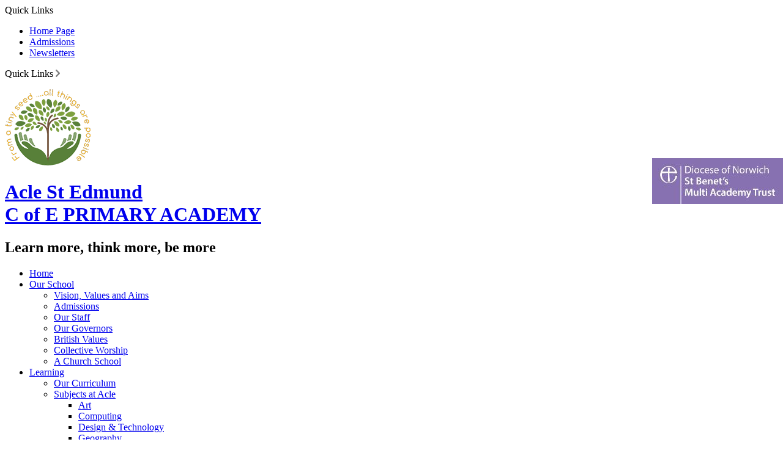

--- FILE ---
content_type: text/html
request_url: https://www.acleprimary.norfolk.sch.uk/Calendar/
body_size: 14371
content:
<!-- from CSV -->
<!DOCTYPE html>
<html lang="en">
<head>
	<!--pageID 6531-->
	
		<meta charset="UTF-8">
        
        <title>Acle St Edmund C of E Academy - Calendar</title>

        <meta name="description" content="Welcome to the website for Acle St Edmund C of E Primary School, Norfolk" />
        <meta name="keywords" content="Welcome to the website for Acle St Edmund C of E Primary School" />
        <meta name="author" content="Acle St Edmund C of E Academy website"/>
        
                <meta name="robots" content="INDEX, FOLLOW"/>
        
        <meta name="rating" content="General"/>
        <meta name="revisit-after" content="2 days"/>
        
            
<link rel="shortcut icon" href="/favicon.ico" />
        <link rel="icon" href="/favicon.ico" />
	
<link href="/admin/public/c_boxes_buttons.css" rel="stylesheet" type="text/css" />
<link href="/inc/c.css"  rel="stylesheet" type="text/css" media="screen" />
	    <script src="https://cdn.jsdelivr.net/npm/vue/dist/vue.js"></script>
    	      <script src="/inc/js/optional/vue-dragscroll.min.js"></script>

<!-- MOBILE / RESPONSIVE -->
<meta name="viewport" content="width=device-width, initial-scale=1, maximum-scale=2">

<!-- Import IE8 and IE7 Stylesheets -->
    <!--[if lt IE 9]>
        <script src="http://html5shiv.googlecode.com/svn/trunk/html5.js"></script>
        <link href="/inc/c_IE8.css" rel="stylesheet" type="text/css" media="screen" />
    <![endif]-->
    <!--[if lt IE 8]>
        <link href="/inc/c_IE7.css" rel="stylesheet" type="text/css" media="screen" />
    <![endif]-->

<!-- IE warnings -->
    <!--[if IE]>
         <div id="ie-warning">
         <p>Sorry, this version of Internet Explorer <strong>may not support certain features</strong>.<br />
         <p>We recommend <a href="https://www.google.com/chrome/" target="_blank">Google Chrome</a>.</p>
         <a onclick="myFunction()">Thank you but no.</a >
         </div>
        
         <script>
         function myFunction() {
             var x = document.getElementById("ie-warning");
             if (x.style.display === "none") {
                 x.style.display = "block";
             } else {
             x.style.display = "none";
                 }
         }
         </script>
    <![endif]-->

<!-- Current position in navigation -->

<style type="text/css">
	.nav li a#nav1633  					{ color: #fcaf17;}
	#SideHeadingPages li a#subID6531		{text-decoration: none; }
	#SideHeadingPages li a#childID6531	{text-decoration: none; }
	ul li.sidelist_li							{display:none;}
	ul li.PPID6531							{display:block; }

#trust-ic {
    position: absolute;
    right: 0;
    top: 36%;
}

@media screen and (max-width: 990px) {
#trust-ic {
   position: unset;
}
}

</style>

<!-- Import jQuery -->
<script type="text/javascript" src="https://ajax.googleapis.com/ajax/libs/jquery/1.8.3/jquery.min.js"></script>

<!-- If using using Google Webfonts, link to the external CSS file here -->







</head>

<body class="body_6531">



<!-- Wrapper -->

<div id="wrapper">

	
			<!-- Quick Links Widget -->
            <div id="slideOut" class="clearfix">
				<div id="slideClick"><span>Quick Links</span></div>
				<div id="slideContent">
					<ul class="quick-links">
<li><a href="/index.asp" rel="noopener noreferrer" target="_blank">Home Page</a></li>
<li><a href="/Our-School/Admissions" rel="noopener noreferrer" target="_blank">Admissions</a></li>
<li><a href="/News/Newsletters" rel="noopener noreferrer" target="_blank">Newsletters</a></li>
</ul>

				</div>
				<p class="flip">Quick Links <img alt="Open/Close" role="button" src="/i/design/arrow-open-close.png" /></p>
			</div>
			<!-- Quick Links Widget -->
		

    <!-- Header -->
        
        <header>
           
           <img id="trust-ic" src="/i/design/stbenets-trust-ic.jpg">
    

<div class="header-layout">
    <div class="header-logo">
        <a href="/index.asp"><img id="school-logo" src="/i/design/acle-st-edmund-logo.png" alt="Acle St Edmund C of E Academy"></a>
    </div>
    <div class="header-title">
        <a href="/index.asp">
            <h1 id="school-name">
             Acle St Edmund <br>
             <span>
                 C of E PRIMARY ACADEMY
             </span>
            </h1>
        </a>
      
    </div>
    <div class="header-utilities">
<a id="FS" href="#search"></a>
        
        
							<div class="translate">
                <div id="google_translate_element"></div>
                </div>
                <!-- Translate -->
          <h2 id="strapline">Learn more, think more, be more</h2>
    </div>

</div>

        <nav id="navholder">
        <div class="wrapper">
            <ul id="dmenu" class="nav">
<li><a href="/" id="nav1629">Home</a>
</li><li><a href="/Our-School/Welcome" id="nav1630">Our School</a>
<ul><li><a href="/Our-School/Vision-and-Values">Vision, Values and Aims</a></li><li><a href="/Our-School/Admissions">Admissions</a></li><li><a href="/Our-School/Our-Staff">Our Staff</a></li><li><a href="/Our-School/Our-Governors">Our Governors</a></li><li><a href="/Our-School/British-Values">British Values</a></li><li><a href="/Our-School/Collective-Worship">Collective Worship</a></li><li><a href="/SIAMS">A Church School</a></li></ul></li><li><a href="/Learning/Learning-Resources" id="nav1631">Learning</a>
<ul><li><a href="/Learning/Our-Curriculum">Our Curriculum</a></li><li><a href="/Learning/Curriculum">Subjects at Acle</a><ul><li><a href="/Learning/Art">Art</a></li><li><a href="/Learning/Computing">Computing</a></li><li><a href="/Learning/Design-Technology">Design & Technology</a></li><li><a href="/Learning/Geography">Geography</a></li><li><a href="/Learning/History">History</a></li><li><a href="/Learning/Languages">Languages</a></li><li><a href="/Learning/Mathematics">Mathematics</a></li><li><a href="/Learning/Music">Music</a></li><li><a href="/Learning/Personal-Social-Health-Education">Personal, Social & Health Education</a></li><li><a href="/Learning/Phonics-Spelling">Phonics & Spelling</a></li><li><a href="/Learning/Physical-Education">Physical Education</a></li><li><a href="/Learning/Reading">Reading</a></li><li><a href="/Learning/Religious-Education">Religious Education</a></li><li><a href="/Learning/Science">Science</a></li><li><a href="/Learning/Writing">Writing</a></li></ul></li><li><a href="/Learning/Classes">Classes</a><ul><li><a href="/Reception">Willow class (Reception)</a></li><li><a href="/Year-1">Elm Tree (Year 1)</a></li><li><a href="/Year-2">Oak Tree Class (Year 2)</a></li><li><a href="/Year-3">Apple Tree Class (Year 3)</a></li><li><a href="/Year-4">Maple Tree Class (Year 4)</a></li><li><a href="/Learning/Year-5">Cherry Blossom Tree (Year 5)</a></li><li><a href="/Year-6">Palm Tree Class (Year 6)</a></li></ul></li><li><a href="/Learning/Flourishing-Foundations">Flourishing Foundations</a></li><li><a href="/Learning/Seven-Promises">Seven Promises</a></li></ul></li><li><a href="/Parents/Attendance" id="nav1634">Parents</a>
<ul><li><a href="/Parents/Friends-of-the-School-Association-FOSA">Friends of the School Association (FOSA)</a></li><li><a href="/Parents/The-School-Day">The School Day</a></li><li><a href="/Parents/School-Meals">School Meals</a></li><li><a href="/Parents/School-Uniform">School Uniform</a></li><li><a href="/Parents/Term-Dates">Term Dates</a></li><li><a href="/Parents/Useful-Links">Staying safe online</a></li><li><a href="/Parents/Breakfast-Afterschool-Clubs">Breakfast &amp; Afterschool Clubs</a><ul><li><a href="/Parents/Breakfast-Club">Breakfast Club</a></li><li><a href="/Parents/After-School-Owl-Club">After School (Owl) Club</a></li></ul></li><li><a href="/Parents/Downloadable-forms">Downloadable forms</a></li></ul></li><li><a href="/Key_Info/Ofsted-School-Performance" id="nav1632">Key Info</a>
<ul><li><a href="/Key_Info/Ofsted-School-Performance">Ofsted & School Performance</a></li><li><a href="/Key_Info/Ofsted-Statutory-Information-Summary">Ofsted Statutory Information Summary</a></li><li><a href="/Policies">Policies</a><ul><li><a href="/Complaints-Procedure">Complaints Procedure</a></li><li><a href="/GDPR-Privacy-Notices-and-FOI-Scheme">GDPR, Privacy Notices and FOI Scheme</a></li></ul></li><li><a href="/Key_Info/Pupil-Premium">Pupil Premium</a></li><li><a href="/Key_Info/Special-Educational-Needs">Special Educational Needs & Disabilities (SEND)</a></li><li><a href="/Key_Info/Sports-Premium">Sports Premium</a></li><li><a href="/Key_Info/Safeguarding-and-Mental-Health">Safeguarding and Mental Health</a></li><li><a href="/Accessibility-Statement">Accessibility Statement</a></li></ul></li><li><a href="/News" id="nav1633">News</a>
<ul><li><a href="/News">News Listing</a></li><li><a href="/News/Newsletters">Newsletters</a></li><li><a href="/Calendar">Calendar</a></li><li><a href="/News/Galleries">Galleries</a></li></ul></li><li><a href="/Contact-Us" id="nav1635">Contact Us</a>
</li></ul>
        </div>
    </nav>
        </header>


    <!-- NavHolder -->
<div class="spacer"></div>

    <div id="slider">

		   </div><!-- Slider -->







	<!-- Main Holder -->

	<div id="mainholder">
		<div class="wrapper-inside">
	<main class="Content1Column"><h1>Calendar</h1>
<link rel='stylesheet' type='text/css' href='/admin/inc/FrontEndFiles/calendar/calendar-defaults.css' />
<link rel='stylesheet' type='text/css' href='/inc/fullcalendar-1.5.1/fullcalendar/fullcalendar.css' />
<link rel='stylesheet' type='text/css' href='/inc/fullcalendar-1.5.1/fullcalendar/fullcalendar.print.css' media='print' />
<style type="text/css">
	#calendar {color:#333}
	a[href="#"] {cursor:text}
	a:hover[href="#"] {text-decoration:none !important;}
	.CopyButton {font-family:inherit; padding:2px 5px; border:1px solid #CCC; background-color:#EFEFEF; color:#444}
	.fc-header-title h2 {font-size:26px; text-transform:none; background:#FFF; color:#000; margin:0; text-align:left; padding:10px 2px; border:0;}
	.fc-state-default, .fc-state-default .fc-button-inner {background:#FFF}
	.fc-state-active .fc-button-inner {background:#777}
	.fc-grid th {padding:8px 0; background-color: #ffffff; background-image: linear-gradient(315deg, #ffffff 0%, #d7dadd 74%); color:#333}
	.fc-button-content {height:26px; line-height:26px;}
	.fc-event-skin {background:#ebebeb; color:#333}
	.fc-state-highlight {background:#FFF}
	.fc-today .fc-day-number {background:#777; color:#FFF; padding:3px 10px;}			
	a.fc-event {border-top: 1px solid #FFF;	}
	#mainholder .fc-widget-header, #mainholder .fc-widget-content {border: 1px solid #ccc; border-width: 1px 0 0 1px}
	#mainholder td.fc-last, #mainholder th.fc-last { border-width: 1px 1px 0 1px}
	#mainholder tr.fc-last td { border-bottom-width: 1px}
	p.mobileonly {display:none}
	.adding-to-calendar {clear:both}
	
	ul#DiaryListing {margin-top:0}
	ul#DiaryListing li .diary-date, ul#DiaryListing li .mix-date, ul#DiaryListing li .mix-date p:last-of-type {border-radius:4px; border:1px solid #EFEFEF; height:auto; }
	ul#DiaryListing li:nth-of-type(even), ul#DiaryListing li {background:#FFF; min-height:97px; padding:10px 0; border-bottom:1px solid #EFEFEF;}
	ul#DiaryListing li:last-of-type {border-bottom:0;}
	ul#DiaryListing li .mix-date p, ul#DiaryListing li .diary-date {font-size:12px}
	ul#DiaryListing li .diary-title {height:auto; min-height:60px; font-weight:normal; font-size:16px}
	ul#DiaryListing li .diary-title span, ul#DiaryListing li .hour	{display:block}
	ul#DiaryListing li .diary-title span.DiaryOverview	{font-size:14px;}
	ul#DiaryListing li .mix-date p {width:calc(50% - 2px)}
	ul#DiaryListing li .diary-date, ul#DiaryListing li .mix-date p:last-of-type, ul#DiaryListing li .mix-date  {background-color: #ffffff; /*background-image: linear-gradient(315deg, #ffffff 0%, #d7dadd 74%); */ color:#333}
	ul#DiaryListing li .mix-date p:last-of-type  {border:0}
	ul#DiaryListing li .mix-date span.to {background:#FFF; color:#111}
	ul#DiaryListing li a {display:block; font-size:14px}
	ul#DiaryListing li .hour	{top: auto;    left: auto; position:initial; display:block; margin:5px 0 0 0; padding-left:10px; background-position:6px 2px; background-color:#FFF;}
	
	@media only screen and (max-width: 960px)
	{
		.nav-tab-wrapper {display:none !important}
		#tab-calendar {display:none !important}
		#tab-list {display:inline-block !important}
		table tr, table td, table.fc-header, table.fc-agenda-slots, table.fc-agenda-days, table.fc-border-separate {overflow-x: visible;}
		table.fc-border-separate, table.fc-border-separate td, table.fc-border-separate th {border:0;}
		.fc-view {overflow:visible}
		th.fc-widget-header {/*min-width:250px;*/ width: 100% !important;}	
		p.mobileonly {display:block; text-align:center}
		td.fc-header-right, td.fc-header-center {display:none !important; margin:0;}
		a.fc-event {/*min-width:240px;*/ width: 100% !important; border-color: #FFF !important}
		.fc-event-inner {background:#FFF; padding:5px 0; border:0; margin:5px 0; text-align:left;}
		td.fc-widget-content div {min-height:auto !important;}
		.fc-view div, .fc-border-separate div {width:100% !important}
		.fc-state-highlight, .fc-event-skin {background:#FFF;}
		.tab-content {width:100%}
		ul#DiaryListing li .add-share {top:36px;}
		ul#DiaryListing li .diary-title {min-height:auto; width:100%;display:block; clear:both; padding-top:10px;}
	}
	
	.nav-tab-wrapper {display:block; padding:0 0 0 24px; margin:0 0 -1px 0; position:relative; z-index:2}
	.nav-tab-wrapper a {display:inline-block; padding:5px 10px; border:1px solid #CCC; border-radius:3px 3px 0px 0px; background-color:#efefef; color:#666; text-decoration:underline}
	.nav-tab-wrapper a:hover {background-color:#FFF; color:#000}
	.nav-tab-wrapper a.nav-tab-active {color: #333; cursor:text; text-decoration:none; background-color:#FFF; border-bottom-color:#FFF}
	.tab-content {width:calc(100% - 40px); padding:20px; border:1px solid #CCC; border-radius:4px; background-color:#FFF}
	.tab-content {display: none;}
	.tab-content.active {display: inline-block; transform:rotate(0deg)}
	
	
	
</style>

<script src="//ajax.googleapis.com/ajax/libs/jqueryui/1.8.23/jquery-ui.min.js"></script>
<script type='text/javascript' src='/inc/fullcalendar-1.5.1/fullcalendar/fullcalendar.min.js'></script>
<script type='text/javascript'>

    function copy(calendarLink, button) {
        if (calendarLink === '')
            calendarLink = 'http://acle.greenhousecms.co.uk/ical.ics';
        var input = document.createElement('input');
        input.setAttribute('value', calendarLink);
        document.body.appendChild(input);
        input.select();
        input.setSelectionRange(0, 99999);
        navigator.clipboard.writeText(input.value);
        document.body.removeChild(input)
        button.innerText = 'Copied';
    }

    $(document).ready(function () {

        $('.nav-tab').click(function (e) {
            //Toggle tab link
            $(this).addClass('nav-tab-active').siblings().removeClass('nav-tab-active');

            //Toggle target tab
            $($(this).attr('href')).addClass('active').siblings().removeClass('active');
            jQuery('#calendar').fullCalendar('render');
            return false;
        });

        var date = new Date();
        var d = date.getDate();
        var m = date.getMonth();
        var y = date.getFullYear();

        $('#calendar').fullCalendar({

            header: {
                left: 'title',
                right: 'prev,month,basicWeek,next'
            },
            //defaultView: 'month',
            defaultView: (function () { if ($(window).width() <= 768) { return defaultView = 'basicDay'; } else { return defaultView = 'month'; } })(),
            editable: false,
            disableDragging: true,
            disableResizing: true,
            firstDay: 1,
            columnFormat: { month: 'ddd', week: 'ddd d/M', day: 'dddd d/M' },
		
            events: [

{    title: "Children return to school (Years 1 - 6)",    start: new Date(2023, 8, 6),    className: 'subcatUnAsssigned PCID99138',    url: "#"}
,{    title: "Meet the Teacher - Year 4 -3.15pm in the classroom",    start: new Date(2023, 8, 8),    className: 'subcatUnAsssigned PCID100424',    url: "#"}
,{    title: "Meet the Teacher - Year 2 -3.15pm in the classroom",    start: new Date(2023, 8, 11),    className: 'subcatUnAsssigned PCID100425',    url: "#"}
,{    title: "Meet the Teacher - Year 1 -3.15pm in the classroom",    start: new Date(2023, 8, 12),    className: 'subcatUnAsssigned PCID100426',    url: "#"}
,{    title: "Meet the Teacher - Year 5 -3.15pm in the classroom",    start: new Date(2023, 8, 13),    className: 'subcatUnAsssigned PCID100427',    url: "#"}
,{    title: "Meet the Teacher - Year 3 -3.15pm in the classroom",    start: new Date(2023, 8, 14),    className: 'subcatUnAsssigned PCID100428',    url: "#"}
,{    title: "Meet the Teacher - Year 6 -3.15pm in the classroom",    start: new Date(2023, 8, 15),    className: 'subcatUnAsssigned PCID100429',    url: "#"}
,{    title: "EYFS Reception parents curriculum parent meeting 3 - 3.30pm in school hall",    start: new Date(2023, 8, 20),    className: 'subcatUnAsssigned PCID100788',    url: "#"}
,{    title: "Individual and sibling photos. (Tempest)",    start: new Date(2023, 8, 25),    className: 'subcatUnAsssigned PCID100670',    url: "#"}
,{    title: "EYFS Reception parents Read Write Inc phonics parents meeting session 1 - 3 - 3.30pm in school hall",    start: new Date(2023, 8, 27),    className: 'subcatUnAsssigned PCID100789',    url: "#"}
,{    title: "EYFS Reception parents Read Write Inc phonics parents meeting session 2 - 3 - 3.30pm in school hall",    start: new Date(2023, 9, 4),    className: 'subcatUnAsssigned PCID100790',    url: "#"}
,{    title: "2024 Reception intake open day 10am",    start: new Date(2023, 9, 4),    className: 'subcatUnAsssigned PCID100431',    url: "#"}
,{    title: "Cluster Netball Competition - Year 6 team - Acle Academy",    start: new Date(2023, 9, 5),    className: 'subcatUnAsssigned PCID100448',    url: "#"}
,{    title: "World Mental Health day",    start: new Date(2023, 9, 10),    className: 'subcatUnAsssigned PCID99140',    url: "#"}
,{    title: "Jungle Book in school Theatre Performance (Years 1-6) and workshop for Year 6",    start: new Date(2023, 9, 12),    className: 'subcatUnAsssigned PCID100446',    url: "#"}
,{    title: "Talk for Money week",    start: new Date(2023, 9, 16),    end: new Date(2023, 9, 20),    allDay: true,    className: 'subcatUnAsssigned PCID99141',    url: "#"}
,{    title: "2024 Reception intake open day 2pm",    start: new Date(2023, 9, 17),    className: 'subcatUnAsssigned PCID106166',    url: "#"}
,{    title: "Rec/KS1 FOSA film night. Collect 5pm front of school - FULL",    start: new Date(2023, 9, 17),    className: 'subcatUnAsssigned PCID106171',    url: "#"}
,{    title: "KS2 FOSA film night. Collect 5pm front of school - FULL",    start: new Date(2023, 9, 18),    className: 'subcatUnAsssigned PCID106172',    url: "#"}
,{    title: "FOSA Sweet treat Friday - end of the day - bring change!",    start: new Date(2023, 9, 20),    className: 'subcatUnAsssigned PCID106174',    url: "#"}
,{    title: "Whole school non-uniform day (donations required - see 13.10.23 newsletter",    start: new Date(2023, 9, 20),    className: 'subcatUnAsssigned PCID106173',    url: "#"}
,{    title: "Half term break",    start: new Date(2023, 9, 21),    end: new Date(2023, 9, 29),    allDay: true,    className: 'holiday subcat000',    textColor: '#FFF',    backgroundColor: '#999',    borderColor: '#999',    url: "#"}
,{    title: "Year 6 Height & Weight (NHS)",    start: new Date(2023, 9, 31),    className: 'subcatUnAsssigned PCID100442',    url: "#"}
,{    title: "Parents evening",    start: new Date(2023, 9, 31),    className: 'subcatUnAsssigned PCID99143',    url: "#"}
,{    title: "Parents evening",    start: new Date(2023, 10, 2),    className: 'subcatUnAsssigned PCID99144',    url: "#"}
,{    title: "Year 1 Dentist visit.",    start: new Date(2023, 10, 8),    className: 'subcatUnAsssigned PCID100719',    url: "#"}
,{    title: "Cluster Cross Country event - afternoon - Fairhaven",    start: new Date(2023, 10, 10),    className: 'subcatUnAsssigned PCID100449',    url: "#"}
,{    title: "Remembrance Day",    start: new Date(2023, 10, 10),    className: 'subcatUnAsssigned PCID100445',    url: "#"}
,{    title: "Anti-bullying & Road Safety week",    start: new Date(2023, 10, 13),    end: new Date(2023, 10, 17),    allDay: true,    className: 'subcatUnAsssigned PCID99145',    url: "#"}
,{    title: "Children In Need",    start: new Date(2023, 10, 17),    className: 'subcatUnAsssigned PCID99146',    url: "#"}
,{    title: "FOSA family Bingo - Acle Recreation Centre open 5.30pm - eyes down 6pm",    start: new Date(2023, 10, 18),    className: 'subcatUnAsssigned PCID106175',    url: "#"}
,{    title: "FOSA Christmas craft session 3.30pm - 5pm",    start: new Date(2023, 10, 24),    className: 'subcatUnAsssigned PCID106176',    url: "#"}
,{    title: "FOSA Christmas craft session 3.30pm - 5pm",    start: new Date(2023, 10, 28),    className: 'subcatUnAsssigned PCID106177',    url: "#"}
,{    title: "Flu vaccinations (NHS) - whole school - morning",    start: new Date(2023, 10, 29),    className: 'subcatUnAsssigned PCID100443',    url: "#"}
,{    title: "Christmas Clothing Sale 3.15pm - 3.45pm",    start: new Date(2023, 11, 4),    className: 'subcatUnAsssigned PCID106178',    url: "#"}
,{    title: "Reception KS1 Nativity performance this week - exact days TBC",    start: new Date(2023, 11, 11),    end: new Date(2023, 11, 14),    allDay: true,    className: 'subcatUnAsssigned PCID100447',    url: "#"}
,{    title: "Year 5 Christmas service with the AVA",    start: new Date(2023, 11, 12),    className: 'subcatUnAsssigned PCID106183',    url: "#"}
,{    title: "Good Deeds in the community week",    start: new Date(2023, 11, 14),    end: new Date(2023, 11, 20),    allDay: true,    className: 'subcatUnAsssigned PCID99148',    url: "#"}
,{    title: "KS2 Carol Service at St Edmund Church Acle with parents (time tbc)",    start: new Date(2023, 11, 15),    className: 'subcatUnAsssigned PCID106184',    url: "#"}
,{    title: "KS1 Carol Service at St Edmund Church Acle with parents (time tbc)",    start: new Date(2023, 11, 18),    className: 'subcatUnAsssigned PCID106185',    url: "#"}
,{    title: "Christmas Disco KS2 5 - 6.15pm",    start: new Date(2023, 11, 19),    className: 'subcatUnAsssigned PCID106180',    url: "#"}
,{    title: "Christmas Disco EYFS / KS1 3.30 - 4.30pm",    start: new Date(2023, 11, 19),    className: 'subcatUnAsssigned PCID106179',    url: "#"}
,{    title: "Christmas holidays",    start: new Date(2023, 11, 21),    end: new Date(2024, 0, 3, 23, 59),    allDay: true,    className: 'holiday subcat000',    textColor: '#FFF',    backgroundColor: '#999',    borderColor: '#999',    url: "#"}
,{    title: "Children return to school",    start: new Date(2024, 0, 4),    className: 'subcatUnAsssigned PCID100481',    url: "#"}
,{    title: "Children's mental health week",    start: new Date(2024, 1, 5),    end: new Date(2024, 1, 9, 23, 0),    allDay: true,    className: 'subcatUnAsssigned PCID100451',    url: "/Diary/Children-s-mental-health-week-2024-02-05"}
,{    title: "Year 1/2 team Football skills tournament - Fairhaven",    start: new Date(2024, 1, 13),    className: 'subcatUnAsssigned PCID100453',    url: "#"}
,{    title: "February half term holiday",    start: new Date(2024, 1, 17),    end: new Date(2024, 1, 25, 23, 0),    allDay: true,    className: 'holiday subcat000',    textColor: '#FFF',    backgroundColor: '#999',    borderColor: '#999',    url: "/Diary/February-half-term-holiday-2024-02-17"}
,{    title: "Parents evening",    start: new Date(2024, 1, 27),    className: 'subcatUnAsssigned PCID100454',    url: "#"}
,{    title: "Class photos. (Tempest)",    start: new Date(2024, 1, 29),    className: 'subcatUnAsssigned PCID100671',    url: "#"}
,{    title: "World Book Day at Acle Primary Academy",    start: new Date(2024, 2, 7),    className: 'subcatUnAsssigned PCID100455',    url: "#"}
,{    title: "KS2 teams Tag Cluster Rugby tournament - Redmayne",    start: new Date(2024, 2, 11),    className: 'subcatUnAsssigned PCID100456',    url: "#"}
,{    title: "Easter Holiday",    start: new Date(2024, 2, 28),    end: new Date(2024, 3, 14, 23, 0),    allDay: true,    className: 'holiday subcat000',    textColor: '#FFF',    backgroundColor: '#999',    borderColor: '#999',    url: "/Diary/Easter-Holiday-2024-03-28"}
,{    title: "Bikeability - Year 4 - all 4 days",    start: new Date(2024, 3, 15),    end: new Date(2024, 3, 18, 15, 30),    allDay: true,    className: 'subcatUnAsssigned PCID100463',    url: "/Diary/Bikeability-Year-4-all-4-days-2024-04-15"}
,{    title: "Closed - Bank holiday",    start: new Date(2024, 4, 6),    className: 'holiday subcat000',    textColor: '#FFF',    backgroundColor: '#999',    borderColor: '#999',    url: "/Diary/Closed-Bank-holiday-2024-05-06"}
,{    title: "How Hill residential - Year 4",    start: new Date(2024, 4, 8),    end: new Date(2024, 4, 10, 14, 30),    allDay: true,    className: 'subcatUnAsssigned PCID100464',    url: "/Diary/How-Hill-residential-Year-4-2024-05-08"}
,{    title: "Year 6 SATS week",    start: new Date(2024, 4, 13),    end: new Date(2024, 4, 16, 12, 0),    allDay: true,    className: 'subcatUnAsssigned PCID100465',    url: "/Diary/Year-6-SATS-week-2024-05-13"}
,{    title: "KS2 teams Cluster Football tournament - Lingwood - afternoon",    start: new Date(2024, 4, 23),    className: 'subcatUnAsssigned PCID100457',    url: "#"}
,{    title: "May half term holiday",    start: new Date(2024, 4, 25),    end: new Date(2024, 5, 2, 23, 0),    allDay: true,    className: 'holiday subcat000',    textColor: '#FFF',    backgroundColor: '#999',    borderColor: '#999',    url: "/Diary/May-half-term-holiday-2024-05-25"}
,{    title: "Year 1 phonics & Year 4 Maths Timestables government checks week",    start: new Date(2024, 5, 10),    end: new Date(2024, 5, 14),    allDay: true,    className: 'subcatUnAsssigned PCID100482',    url: "/Diary/Year-1-phonics-Year-4-Maths-Timestables-2024-06-10"}
,{    title: "KS2 teams Cluster Cricket tournament - Freethorpe",    start: new Date(2024, 5, 10),    className: 'subcatUnAsssigned PCID100458',    url: "#"}
,{    title: "Hautbois Residential - Year 6",    start: new Date(2024, 5, 13),    end: new Date(2024, 5, 14, 15, 30),    allDay: true,    className: 'subcatUnAsssigned PCID100466',    url: "/Diary/Hautbois-Residential-Year-6-2024-06-13"}
,{    title: "FOSA summer fete - TBC",    start: new Date(2024, 5, 28),    className: 'subcatUnAsssigned PCID100459',    url: "#"}
,{    title: "School reports sent home",    start: new Date(2024, 6, 12),    className: 'subcatUnAsssigned PCID100460',    url: "#"}
,{    title: "Global Diversity week",    start: new Date(2024, 6, 15),    end: new Date(2024, 6, 19, 15, 30),    allDay: true,    className: 'subcatUnAsssigned PCID103700',    url: "/Diary/Global-Divertisity-week-2024-07-15"}
,{    title: "Transition morning - TBC",    start: new Date(2024, 6, 16),    className: 'subcatUnAsssigned PCID100461',    url: "#"}
,{    title: "Year 6 leavers event (am)",    start: new Date(2024, 6, 18),    className: 'subcatUnAsssigned PCID106186',    url: "#"}
,{    title: "Summer holiday",    start: new Date(2024, 6, 20),    end: new Date(2024, 8, 3, 23, 0),    allDay: true,    className: 'holiday subcat000',    textColor: '#FFF',    backgroundColor: '#999',    borderColor: '#999',    url: "/Diary/Summer-holiday-2024-07-20"}
,{    title: "Children return to school (Years 1 - 6)",    start: new Date(2024, 8, 4),    className: 'subcatUnAsssigned PCID100472',    url: "/Diary/Children-return-to-school-Years-1-6-2024-09-04"}
,{    title: "Autumn half term holiday",    start: new Date(2024, 9, 25),    end: new Date(2024, 10, 3, 23, 0),    allDay: true,    className: 'holiday subcat000',    textColor: '#FFF',    backgroundColor: '#999',    borderColor: '#999',    url: "/Diary/Autumn-half-term-holiday-2024-10-25"}
,{    title: "Christmas holiday",    start: new Date(2024, 11, 21),    end: new Date(2025, 0, 6, 23, 0),    allDay: true,    className: 'holiday subcat000',    textColor: '#FFF',    backgroundColor: '#999',    borderColor: '#999',    url: "/Diary/Christmas-holiday-2024-12-21"}
,{    title: "February half term holiday",    start: new Date(2025, 1, 15),    end: new Date(2025, 1, 23, 23, 0),    allDay: true,    className: 'holiday subcat000',    textColor: '#FFF',    backgroundColor: '#999',    borderColor: '#999',    url: "/Diary/February-half-term-holiday-2025-02-15"}
,{    title: "Easter Holiday",    start: new Date(2025, 3, 5),    end: new Date(2025, 3, 22, 23, 0),    allDay: true,    className: 'holiday subcat000',    textColor: '#FFF',    backgroundColor: '#999',    borderColor: '#999',    url: "/Diary/Easter-Holiday-2025-04-05"}
,{    title: "Closed - Bank holiday",    start: new Date(2025, 4, 5),    className: 'holiday subcat000',    textColor: '#FFF',    backgroundColor: '#999',    borderColor: '#999',    url: "/Diary/Closed-Bank-holiday-2025-05-05"}
,{    title: "May half term holiday",    start: new Date(2025, 4, 24),    end: new Date(2025, 5, 1, 23, 0),    allDay: true,    className: 'holiday subcat000',    textColor: '#FFF',    backgroundColor: '#999',    borderColor: '#999',    url: "/Diary/May-half-term-holiday-2025-05-24"}
,{    title: "Summer holiday - return date TBC",    start: new Date(2025, 6, 23),    end: new Date(2025, 7, 31),    allDay: true,    className: 'holiday subcat000',    textColor: '#FFF',    backgroundColor: '#999',    borderColor: '#999',    url: "/Diary/Summer-holiday-return-date-TBC-2025-07-23"}


			],
        timeFormat: 'HH:mm { - HH:mm}' // uppercase H for 24-hour clock

    });
		
	});

</script>

<div class="nav-tab-wrapper">

  <a href="#tab-list" class="nav-tab nav-tab-active" title="Show as a list">List view</a>
  <a href="#tab-calendar" class="nav-tab" title="Show in calendar view">Calendar view</a>
</div>


<section id="tab-calendar" class="tab-content">
    <div id='calendar'></div>
    <p class="box-grey-with-outline mobileonly"><a href="/Diary/">View full list of diary dates</a></p>	
</section>
<section id="tab-list" class="tab-content active">
        <ul id="DiaryListing">
            
        </ul>
</section>

	
	<div class="calendar-sharing" id="calendar-sharing">
			<h2 class="adding-to-calendar">Adding dates to your calendar</h2>
			<h4>Subscribing via Outlook</h4>
			<p>Follow the relevant instructions below, using the feed address http://acle.greenhousecms.co.uk/ical.ics</strong> <button id="CopyButton" class="CopyButton" onclick="copy('', this)">Copy to clipboard</button></p>
			<ul>
                <li><a href="https://support.office.com/en-gb/article/video-import-calendars-8e8364e1-400e-4c0f-a573-fe76b5a2d379" target="_blank">Outlook Office (desktop)</a> (section: Add internet calendars)</li>
                <li><a href="https://support.office.com/en-gb/article/import-or-subscribe-to-a-calendar-in-outlook-com-cff1429c-5af6-41ec-a5b4-74f2c278e98c" target="_blank">Outlook.com</a> (section: Subscribe to a calendar)</li>
                <li><a href="https://support.office.com/en-gb/article/import-or-subscribe-to-a-calendar-in-outlook-on-the-web-503ffaf6-7b86-44fe-8dd6-8099d95f38df" target="_blank">Outlook via a web browser</a> (section: Subscribe to a calendar)</li>
			</ul>
			
			<h4>Subscribing via Google</h4>
			<ul>
				<li>On your computer, open <a href="https://calendar.google.com/" rel="noopener" target="_blank">Google Calendar</a></li>
				<li>On the left, next to &quot;Other calendars&quot; click '<strong>Add</strong>' <img src="https://lh3.googleusercontent.com/lW8scZrPJkRGWZggGKmjtwEM6Ku_w4UMUFQjUiZTJeMvGOyFGBME9TdQd8Fkfd-y_ixz=w18-h18" width="18" height="18" alt="Add" title="Add" /> followed by <strong>'From URL'</strong>.</li>
			  <li>Click this button <button id="CopyButton" class="CopyButton" onclick="copy('', this)">Copy to clipboard</button> to copy the feed address to your clipboard and paste it into the '<strong>URL of calendar</strong>' field</li>
				<li>Click <strong>'Add calendar'</strong>. The calendar will appear on the left side under &quot;Other calendars&quot;</li>
				<p>It might take up to 12 hours for changes to show in your Google Calendar.</p>
				</li>        
			</ul>
			
			<h4>Subscribing via iPhone</h4>
			<ul>
				<li><a href="webcal://acle.greenhousecms.co.uk/ical.ics" target="_blank">Click this link</a> and click 'Subscribe' in the popup message</li>
			</ul>

		
	
	</ul>
	
	</div>		
	
</main>
        </div><!--wrapper-inside-->
	</div>
</div>

<div class="homepage-strapline">
   <div class="wrapper">
    <h1><span>From a</span>TINY SEED</h1> <br>
    <h1><span>all things are</span>POSSIBLE</h1>
    
</div>
</div>

<footer id="footer">
    <div class="wrapper">
              <div class="footer-columns two-column-drop">
                <div class="column">
                  <div class="contact-wrapper">
                   <div id="address">
                    <span class="footer-icon"><img src="/i/design/address-ic.png" alt=""></span>
                    <p>Acle St Edmund C of E Academy  <br>
Fletcher Way, Acle <br>Norfolk NR13 3RQ
            
          </p>
                    </div>
                    
                <div id="phone">
                         <span class="footer-icon"><img src="/i/design/telephone-ic.png" alt=""></span>
                       <p><a href="tel:+441493 750322">01493 750322</a></p> 
                    </div>
                    <br>
                    <div id="email">
                          <span class="footer-icon"><img src="/i/design/mail-ic.png" alt=""></span>
                        <p><a href="mailto:office@acleprimary.norfolk.sch.uk" target="_blank">office@acleprimary.norfolk.sch.uk</a>
               </p>
                    </div><br>
<div id="trust-info">
<p> Diocese of Norwich St Benet's Multi Academy Trust  <br>
Registered office: Orchard House, Hall Lane, East Tuddenham, Norfolk NR20 3LR<br>
Registered in England & Wales     Company Reg. No: 11276240<br>
Tel: 01603 550147  <br> Web: <a href="https://stbenets.org/" target="_blank">stbenets.org</a>   <br> 
 Chief Executive Officer: Mr Sam Nixon </p> </div>
                </div>
                </div>
                <div class="column">
                 
            <div id="map-popup">


    <div id="app">




        <div class="map" v-dragscroll>


            <div class="map-background">
            

                <item-element v-for="item in items" v-bind:name="item.name" v-bind:id="item.id" v-bind:key="item.name" v-bind:color="item.color" v-bind:room-Name="item.roomName" v-bind:image-location-url="item.imageLocationUrl" v-bind:pin-location="item.pinLocation" v-bind:room-styles="item.roomStyles" v-bind:room-name-styles="item.roomNameStyles" v-bind:location-video-frame="item.locationVideoFrame" v-bind:details-url="item.detailsUrl" v-bind:blurb="item.blurb"></item-element>
                <modal-element v-bind:item="modaldata" v-if="show"></modal-element>
            </div>
        </div>
    </div>

    </div>
               
               
                </div>

                
            </div>

    </div>
</footer>

<section id="awards">
<div class="CMSawards">
    <ul>
        <li>&nbsp;</li>
    </ul>
</div>

</section>

<div class="sub-footer">


<div class="footer-columns">
    <div class="column u-pull-left"><p><span>&copy;&nbsp; Acle St Edmund C of E Academy&nbsp;2026</span> &middot; <a href="/legal">Legal Information</a></p></div>
    <div class="column u-pull-right" id="credit"><p >Powered by <a href="https://www.greenhouseschoolwebsites.co.uk" target="_blank">Greenhouse School Websites</a></p></div>
</div>




</div>
    
    	<div id="slider"></div>
    	
    		<div id="search">
		<form id="FS" method="post" action="/inc/Search/">
			<label for="search-field" class="sr-only">Search site</label>

<input placeholder="Search site" name="S" type="search" id="search-field"
				onfocus="resetsearch()" value="Search site"></form>
	</div>

<!-- Translate -->
<script type="text/javascript" src="//translate.google.com/translate_a/element.js?cb=googleTranslateElementInit"></script>
<script type="text/javascript">
    function googleTranslateElementInit() {
      new google.translate.TranslateElement({pageLanguage: 'en'}, 'google_translate_element');
    }
</script>

<script type="text/javascript" src="/inc/js/scripts.min.js"></script>
<script type="text/javascript">

	// Mobile Navigation
	$(document).ready(function () {
	$('nav#navholder .wrapper').meanmenu({
	  meanMenuContainer: '#wrapper', // Choose where meanmenu will be placed within the HTML
	  meanScreenWidth: "990", // set the screen width you want meanmenu to kick in at
	  meanRevealPosition: "center", // left right or center positions
	  meanRevealPositionDistance: "", // Tweak the position of the menu from the left / right
	  meanShowChildren: true, // true to show children in the menu, false to hide them
	  meanExpandableChildren: true, // true to allow expand/collapse children
	  meanRemoveAttrs: true, // true to remove classes and IDs, false to keep them
	  meanDisplay: "block", // override display method for table cell based layouts e.g. table-cell
	  removeElements: "" // set to hide page elements
	});
	});
    
    	// Search Overlay		
		$(document).ready(function () {
			$('a[href="#search"]').on('click', function (event) {
				$('#search').addClass('open');
				setTimeout(function () { $('input[name="S"]').focus() });
			});
			$('#search, #search button.close').on('click keyup', function (event) {
				if (event.target == this || event.target.className == 'close' || event.keyCode == 27) {
					$(this).removeClass('open');
				}
			});
		});

 // Backstretch
    $("#slider").backstretch([
           	  	"/i/photos/Gallery/Home/030.jpg" , 
  	  	"/i/photos/Gallery/Home/040.jpg" , 
  	  	"/i/photos/Gallery/Home/060__1_.jpg" , 

	], {
	  duration: 4000
	  , fade: 550
		}
	);
  	<!-- banimgs = 6 banimgsize = 450000 -->
	
	
	// Reset site search form on focus
	function resetsearch () { $("#search-field").val(""); }

	$(document).ready(function() {

  // Finding an li inside the div
    var awb = $('.CMSawards li img').length;

    // If nothing added via CMS
    if (awb == 0) {
      $('.CMSawards').attr('class','hidden');
      $('#awards').hide();
    }


	// Add parent class to 2nd level links with children
	$("#dmenu li li a").each(function() {
	  if ($(this).next().length > 0) {
	  	$(this).addClass("parent");
	  };
	});

	// Add doubleTapToGo to navigation links
	$("#dmenu li:has(ul)").doubleTapToGo(); /* touch device menus */

  	});

  	//RESPONSIVE CODE
  function checkWidth() {
	var windowSize = $(window).width();
	if (windowSize < 770) {
	  // If mobile: Insert sidebar after Content2Column
	  $(".ColumnLeft").insertAfter(".Content2Column");
	  $(".ColumnRight").insertAfter(".Content2Column");
	}
	else {
	  // Otherwise reposition sidebar before Content2Column
	  $(".ColumnLeft").insertBefore(".Content2Column");
	  $(".ColumnRight").insertBefore(".Content2Column");
	}
  }
  checkWidth();
  $(window).bind('resize orientationchange', function() {
    checkWidth();
  });

	//prevent # link from having action
	$('a[href="#"]:not(.auto-list-modal)').click(function(e) {
		e.preventDefault();
	});

</script>

<!-- reload on orientation or size change -->
<script type="text/javascript">
    window.onorientationchange = function() { 
        var orientation = window.orientation; 
            switch(orientation) { 
                case 0:
                case 90:
                // case -90: window.location.reload(); 
                break; } 
    };
</script>
<!--end expanding code-->







<script type="text/javascript" charset="UTF-8" src="/admin/public/cookies.js"></script>
<!-- hide sidebars if empty -->
<script type="text/javascript">
	var cleft = $.trim($('.ColumnLeft').text()).length;
	var cright = $.trim($('.ColumnRight').text()).length;
	// If sidebars are empty, change Content2Column to Content1Column
	if (cleft < 4 && cright < 4) {
	  $('.Content2Column').attr('class','Content1Column');
	  $('.ColumnLeft, .ColumnRight').hide();	}
	if (cleft > 4 && cright < 4) {
	  $('.Content3Column').attr('class','Content2Column');
	  $('.ColumnRight').hide();	}
	if (cleft < 4 && cright > 4) {
	  $('.Content3Column').attr('class','Content2Column');
	  $('.ColumnLeft').hide();	}
</script>
<!--end sidebar hide -->

    	<script src="/inc/js/optional/map-popup.js"></script>
    	<script src="/inc/js/optional/map-default-position.js"></script>


<script type="text/javascript">	
	//// add tableborder class on small displays
	if ($(window).width() < 960) {
		$('table').each(function() {
			if ($(this).prop('scrollWidth') > $(this).width() ) {
				$(this).wrap("<div class='js-scrollable'></div>");
				if (!$(this).attr('class') || !$(this).attr('class').length) $(this).addClass('tableborder')
				new ScrollHint('.js-scrollable');
				}						
			})
	}
	
	if ($(window).width() < 500) {
		var MobileImage = $('#mainholder img');
			MobileImage.each(function () {
				var that = $(this);
				if (that.width() > 200) {
					that.addClass('imagefullwidth');
				}
			})
	}
	
	$( window ).resize(function() {
			$('table').each(function() {
					if (!$(this).attr('class') || !$(this).attr('class').length) $(this).addClass('tableborder')
				})
	});
	//$('table').click(function () {
		//$(".scroll-hint-icon'").hide();
		//});

	// block search from submitting if empty		
	document.getElementById("FS").onsubmit = function () {
		if (!document.getElementById("search-field").value) {
			 document.getElementById("search-field").placeholder='Enter search text';
			return false;
		}
	else {
		document.getElementById("search-submit").disabled = true;
				return true;
		}
	}

// add alt tags to .backstretch images
document.addEventListener('DOMContentLoaded', function () {
function addAltTags() {
const altImages = document.querySelectorAll('.backstretch img');
altImages.forEach(function (img) {if (!img.hasAttribute('alt') || img.getAttribute('alt').trim() === '') {img.setAttribute('alt', 'A photo from Acle St Edmund C of E Academy');}});}
addAltTags();
const altObserver = new MutationObserver(addAltTags);
altObserver.observe(document.querySelector('.backstretch'), {childList: true,subtree: true});
});
</script> 


<!-- inline modal code -->
	<link rel="stylesheet" href="/admin/inc/FrontEndFiles/modal/gswMultiModal.css">
	<script src="/admin/inc/FrontEndFiles/modal/gswMultiModal.js"></script>
<!-- end modal code -->


<!-- Stats -->

<!-- Global site tag (gtag.js) - Google Analytics -->
<script async src="https://www.googletagmanager.com/gtag/js?id=G-33BD7SZ618"></script>
<script>
  window.dataLayer = window.dataLayer || [];
  function gtag(){dataLayer.push(arguments);}
  gtag('js', new Date());

  gtag('config', 'G-33BD7SZ618');
</script>


</body>
</html>
